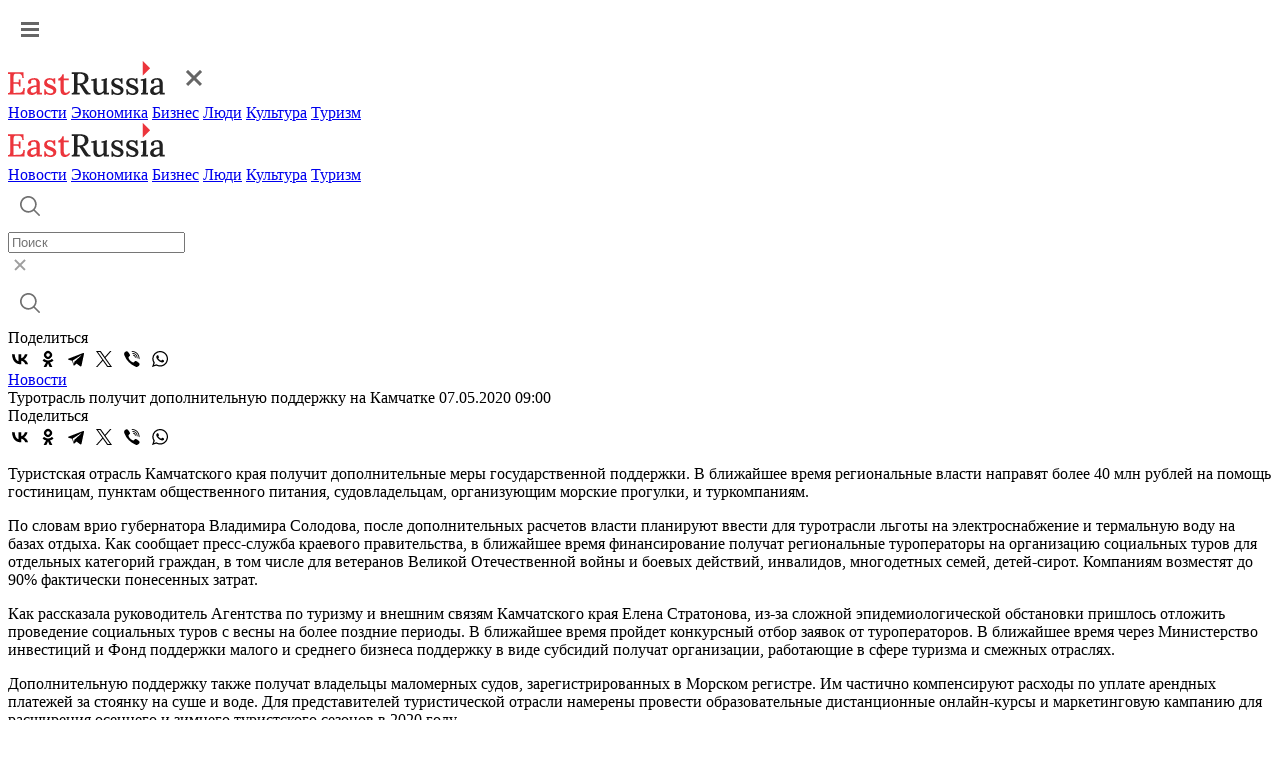

--- FILE ---
content_type: text/html; charset=UTF-8
request_url: https://www.eastrussia.ru/news/turotrasl-poluchit-dopolnitelnuyu-podderzhku-na-kamchatke/
body_size: 6831
content:
<!doctype html>
<html lang="ru">
<head>
  <meta charset="utf-8">
  <title>Туротрасль получит дополнительную поддержку на Камчатке</title>
  <link rel="stylesheet" href="/local/templates/2023/css/style.css?1767290829">
  <meta name="viewport" content="width=device-width, initial-scale=1.0, viewport-fit=cover">
  <link rel="preconnect" href="https://fonts.googleapis.com">
  <link rel="preconnect" href="https://fonts.gstatic.com" crossorigin>
  <link href="https://fonts.googleapis.com/css2?family=Inter:wght@500&display=swap" rel="stylesheet">
  <link href="https://fonts.googleapis.com/css2?family=Roboto:wght@400;500;600;700&display=swap" rel="stylesheet">
  <link rel="icon" type="image/png" href="/local/templates/2023/img/favicon.png" />
    <meta name="keywords" content="туризм, поддержка туризма, Камчатка, субсидия" />
  <meta name="og:url" content="https://www.eastrussia.ru/news/turotrasl-poluchit-dopolnitelnuyu-podderzhku-na-kamchatke/" />
<meta name="og:title" content="Туротрасль получит дополнительную поддержку на Камчатке" />
<meta name="og:image" content="https://www.eastrussia.ru/upload/auto/64619.jpg" />
  <meta http-equiv="Content-Type" content="text/html; charset=UTF-8" />
<meta name="keywords" content="туризм, поддержка туризма, Камчатка, субсидия" />
  <meta name='yandex-verification' content='68c0f9a68e663bfd' />
  <meta name="google-site-verification" content="ON2nzlIq_hwpYe6yKB1C8u7LDMfwx-jEQbFZQGO-A5k" />
</head>
<body>
    <header>
    <div class="header">
      <div class="wrap">
        <a href="#" class="header-burger"><img src="/local/templates/2023/img/burger.svg"  alt="Меню"></a>
        <div class="menu-mob">
          <div class="menu-mob__header">
            <a href="/" class="header-logo"><img src="/local/templates/2023/img/logo-header.svg" alt="EastRussia"></a>
            <a href="#" class="header-burger__cross"><img src="/local/templates/2023/img/burger_cross.svg" alt="Закрыть"></a>
          </div>
          <div class="menu-mob__block">
            <div class="menu-mob__menu">
              <a href="/news/" class="header-menu__item">Новости</a>
              <a href="/economics/" class="header-menu__item">Экономика</a>
              <a href="/business/" class="header-menu__item">Бизнес</a>
              <a href="/peoples/" class="header-menu__item">Люди</a>
              <a href="/culture/" class="header-menu__item">Культура</a>
              <a href="/tourism/" class="header-menu__item">Туризм</a>
            </div>
            <!-- <div class="menu-mob__message">
              <a class="header-message">
                <img src="/local/templates/2023/img/header-vk.svg">
              </a>
              <a class="header-message">
                <img src="/local/templates/2023/img/header-tw.svg">
              </a>
            </div> -->
          </div>
        </div>
        <a href="/" class="header-logo"><img src="/local/templates/2023/img/logo-header.svg" alt="EastRussia"></a>
        <div class="header-menu">
          <a href="/news/" class="header-menu__item">Новости</a>
          <a href="/economics/" class="header-menu__item">Экономика</a>
          <a href="/business/" class="header-menu__item">Бизнес</a>
          <a href="/peoples/" class="header-menu__item">Люди</a>
          <a href="/culture/" class="header-menu__item">Культура</a>
          <a href="/tourism/" class="header-menu__item">Туризм</a>
        </div>
        <div class="header-right">
          <div class="header-search">
            <a href="#" class="header-search__button">
              <img src="/local/templates/2023/img/header-search.svg" alt="Поиск">
            </a>
            <div class="header-search__field">
              <div class="header-search__input">
                <form method="get" action="/search/"><input id="search_main" placeholder="Поиск" name="q"></form>
                <a href="#" class="header-search__cross">
                  <img src="/local/templates/2023/img/search-cross.svg" alt="Закрыть">
                </a>
              </div>
              <a href="#" class="header-search__launch">
                <img src="/local/templates/2023/img/header-search.svg" alt="Поиск">
              </a>
            </div>
          </div>
          <!-- <a class="header-message">
            <img src="/local/templates/2023/img/header-vk.svg">
          </a>
          <a class="header-message">
            <img src="/local/templates/2023/img/header-tw.svg">
          </a> -->
        </div>
      </div>
    </div>
  </header><div class="wrap news-container" id="articleContainer">
	<div class="article-container" data-url="https://eastrussia.ru/news/turotrasl-poluchit-dopolnitelnuyu-podderzhku-na-kamchatke/">
		<div class="article-left">
			<div class="article-share">
				<span class="article-share__title">Поделиться</span>
								<div class="ya-share2" data-curtain data-color-scheme="whiteblack" data-services="vkontakte,odnoklassniki,telegram,twitter,viber,whatsapp"></div>
			</div>
		</div>
		<div class="article-right">
			<div class="article-block">
						<div class="article__tag-block">
		<a href="/news/" class="article__tag">Новости</a>
	</div>
		<span class="article__title">Туротрасль получит дополнительную поддержку на Камчатке</span>
	<span class="article__date">07.05.2020 09:00</span>
	<div class="article-share article-share__mob">
		<span class="article-share__title">Поделиться</span>
				<div class="ya-share2" data-curtain data-color-scheme="whiteblack" data-services="vkontakte,odnoklassniki,telegram,twitter,viber,whatsapp"></div>
	</div>
	<p>
	 Туристская отрасль Камчатского края получит дополнительные меры государственной поддержки. В ближайшее время региональные власти направят более 40 млн рублей на помощь гостиницам, пунктам общественного питания, судовладельцам, организующим морские прогулки, и туркомпаниям.
</p>
<p>
	 По словам врио губернатора Владимира Солодова, после дополнительных расчетов власти планируют ввести для туротрасли льготы на электроснабжение и термальную воду на базах отдыха. Как сообщает пресс-служба краевого правительства, в ближайшее время финансирование получат региональные туроператоры на организацию социальных туров для отдельных категорий граждан, в том числе для ветеранов Великой Отечественной войны и боевых действий, инвалидов, многодетных семей, детей-сирот. Компаниям возместят до 90% фактически понесенных затрат.
</p>
<p>
	 Как рассказала руководитель Агентства по туризму и внешним связям Камчатского края&nbsp;Елена Стратонова, из-за сложной эпидемиологической обстановки пришлось отложить проведение социальных туров с весны на более поздние периоды. В ближайшее время пройдет конкурсный отбор заявок от туроператоров. В ближайшее время через Министерство инвестиций и Фонд поддержки малого и среднего бизнеса поддержку в виде субсидий получат организации, работающие в сфере туризма и смежных отраслях.
</p>
<p>
	 Дополнительную поддержку также получат владельцы маломерных судов, зарегистрированных в Морском регистре. Им частично компенсируют расходы по уплате арендных платежей за стоянку на суше и воде. Для представителей туристической отрасли намерены провести образовательные дистанционные онлайн-курсы и маркетинговую кампанию для расширения осеннего и зимнего туристского сезонов в 2020 году.
</p>	<div class="line"></div>
		<span class="tags__title">Теги:</span>
	<div class="tags__container">
				<a href="/tag/Туризм/" class="tags__block">Туризм</a>
				<a href="/tag/Поддержка туризма/" class="tags__block">Поддержка туризма</a>
				<a href="/tag/Камчатка/" class="tags__block">Камчатка</a>
				<a href="/tag/Субсидия/" class="tags__block">Субсидия</a>
			</div>
				</div>
			<span class="related-news__title">Новости по теме:</span>
			<div class="related-news__container">
							</div>
			<div id="yandex_rtb_R-A-175361-3" class="propaganda-article"></div>
						<div class="picture-day__title">
				<span>Картина дня</span>
				<a>Вся лента</a>
			</div>
			<div class="picture-day">
				<a href="/news/novyy-terminal-aeroporta-blagoveshchenska-prinyal-pervye-regulyarnye-reysy-v-testovom-rezhime/" class="main-block__list-item">
	<img src="/local/templates/2023/img/main-list.svg">
		<span>Новый терминал аэропорта Благовещенска принял первые регулярные рейсы в тестовом режиме</span>
	</a>
<a href="/news/dalniy-vostok-vstrechaet-novyy-god-tsiklonom-obyavleny-shtormovye-preduprezhdeniya-v-semi-regionakh/" class="main-block__list-item">
	<img src="/local/templates/2023/img/main-list.svg">
		<span>Дальний Восток встречает Новый год циклоном: объявлены штормовые предупреждения в семи регионах</span>
	</a>
<a href="/news/na-dalnem-vostoke-zapushchen-mekhanizm-upravleniya-sprosom-na-elektroenergiyu/" class="main-block__list-item">
	<img src="/local/templates/2023/img/main-list.svg">
		<span>На Дальнем Востоке запущен механизм управления спросом на электроэнергию</span>
	</a>
<a href="/news/demeshin-obyazal-regionalnoe-minzhkkh-31-dekabrya-vosstanovit-vodosnabzhenie-novogo-urgala/" class="main-block__list-item">
	<img src="/local/templates/2023/img/main-list.svg">
		<span>Демешин обязал региональное МинЖКХ 31 декабря восстановить водоснабжение Нового Ургала</span>
	</a>
<a href="/news/millionnogo-passazhira-obsluzhil-obnovlennyy-aeroport-blagoveshchenska/" class="main-block__list-item">
	<img src="/local/templates/2023/img/main-list.svg">
		<span>Миллионного пассажира обслужил обновленный аэропорт Благовещенска</span>
	</a>
<a href="/material/narodnyy-kamchatskiy-ded-moroz-u-menya-polnaya-kvartira-igrushek-/" class="main-block__list-item">
	<img src="/local/templates/2023/img/main-list.svg">
		<span>Народный камчатский Дед Мороз: «У меня полная квартира игрушек»!</span>
	</a>
<a href="/material/stividory-ne-zhdut-u-morya-pogody/" class="main-block__list-item">
	<img src="/local/templates/2023/img/main-list.svg">
		<span>Стивидоры не ждут у моря погоды</span>
	</a>
<a href="/news/ekoduk-dlya-zhivotnykh-khekhtsira-predlagayut-postroit-na-trasse-khabarovsk-vladivostok/" class="main-block__list-item">
	<img src="/local/templates/2023/img/main-list.svg">
		<span>Экодук для животных Хехцира предлагают построить на трассе Хабаровск-Владивосток</span>
	</a>
<a href="/material/dalnevostochnaya-santa-barbara-rokirovka-trenerov-spasaet-amur-no-topit-admiral/" class="main-block__list-item">
	<img src="/local/templates/2023/img/main-list.svg">
		<span>Дальневосточная «Санта-Барбара»: рокировка тренеров спасает «Амур», но топит «Адмирал»</span>
	</a>
<a href="/material/puls-uglya-29-dekabrya-2025-ugolnaya-promyshlennost-v-momente/" class="main-block__list-item">
	<img src="/local/templates/2023/img/main-list.svg">
		<span>Пульс угля — 29 декабря 2025: угольная промышленность в моменте</span>
	</a>
<a href="/material/byulleten-eastrussia-otraslevoy-analiticheskiy-obzor-turisticheskikh-proektov-dfo-zima-2025/" class="main-block__list-item">
	<img src="/local/templates/2023/img/main-list.svg">
		<span>Бюллетень EastRussia: отраслевой аналитический обзор туристических проектов ДФО — зима 2025</span>
	</a>
			</div>
		</div>
	</div>
	<div class="article__right">
		<div id="yandex_rtb_R-A-175361-11"></div>
				<div id="yandex_rtb_R-A-175361-12"></div>
				<div id="yandex_rtb_R-A-175361-13"></div>
			</div>
</div>
<div class="wrap">
	<noindex>
				<a class="article__more">
			<span>Больше материалов</span>
			<img src="/local/templates/2023/img/article-more__arrow.svg">
		</a>
	</noindex>
</div>
	<footer>
		<div class="wrap">
			<div class="footer-left">
				<a href="/" class="logo-footer">
					<img src="/local/templates/2023/img/logo-footer.svg" alt="EastRussia">
				</a>
				<span>© ИА «Восток России», 2013 - 2026</span>
				<span>16+</span>
			</div>
			<div class="footer-right">
				<div class="footer-menu">
					<a href="/news/" class="footer-menu__item">Новости</a>
					<a href="/economics/" class="footer-menu__item">Экономика</a>
					<a href="/business/" class="footer-menu__item">Бизнес</a>
					<a href="/peoples/" class="footer-menu__item">Люди</a>
					<a href="/culture/" class="footer-menu__item">Культура</a>
					<a href="/tourism/" class="footer-menu__item">Туризм</a>
				</div>
				<div class="footer-region">
					<span class="footer-region__title">Регионы Дальнего Востока</span>
					<div class="footer-region__container">
						<a href="/tag/Республика Бурятия/" class="footer-region__item">Республика Бурятия</a>
						<a href="/tag/Иркутская область/" class="footer-region__item">Иркутская область</a>
						<a href="/tag/Амурская область/" class="footer-region__item">Амурская область</a>
						<a href="/tag/Забайкальский край/" class="footer-region__item">Забайкальский край</a>
						<a href="/tag/Республика Саха (Якутия)/" class="footer-region__item">Республика Саха (Якутия)</a>
						<a href="/tag/Еврейская АО/" class="footer-region__item">Еврейская АО</a>
						<a href="/tag/Магаданская область/" class="footer-region__item">Магаданская область</a>
						<a href="/tag/Приморский край/" class="footer-region__item">Приморский край</a>
						<a href="/tag/Сахалинская область/" class="footer-region__item">Сахалинская область</a>
						<a href="/tag/Хабаровский край/" class="footer-region__item">Хабаровский край</a>
						<a href="/tag/Камчатский край/" class="footer-region__item">Камчатский край</a>
						<a href="/tag/Чукотский АО/" class="footer-region__item">Чукотский АО</a>
					</div>
				</div>
				<div class="footer-submenu">
					<a href="/about/" class="footer-submenu__item"><span>О проекте</span></a>
					<a href="/terms/" class="footer-submenu__item"><span>Условия использования материалов</span></a>
					<a href="/contacts/" class="footer-submenu__item"><span>Контакты</span></a>
					<a href="/subscribe/" class="footer-submenu__item"><span>Электронный бюллетень</span></a>
				</div>
				<div class="footer-submenu">
					<a href="/upload/personal_site.docx" class="footer-submenu__item"><span>Персональные данные</span></a>
					<a href="/upload/mediakit_ER.pdf" download="" class="footer-submenu__item"><span>Скачать медиакит</span></a>
				</div>
			</div>
		</div>
	</footer>

<!--<div class="personal-popup">
	<div class="wrap">
		<div class="personal-popup__text">Для улучшения работы сайта и его взаимодействия с пользователями мы используем cookie-файлы. Продолжая работу с сайтом, вы разрешаете использование cookie-файлов. Пожалуйста, ознакомьтесь с <a download="" href="/upload/personal_site.docx">Политикой в отношении обработки персональных данных</a> и <a download="" href="/terms/">Пользовательским соглашением</a> чтобы узнать больше.</div>
		<a class="personal-popup__button">Принять</a>
	</div>
</div>
<style>
.personal-popup {
	position: fixed;
	z-index: 5;
	bottom: 0;
	left: 0;
	width: 100%;
	background: #202021;
	border-radius: 4px 4px 0 0;
	padding: 28px 0;
	box-shadow: 0px 0px 16px 0px rgba(0, 48, 116, 0.12);
}

.personal-popup.hidden {
	display: none;
}

.personal-popup__text {
	font-weight: 400;
	font-size: 14px;
	line-height: 20px;
	letter-spacing: 0.5px;
	color: #fff;
}

.personal-popup__text a {
	color: #fff;
	font-weight: 500;
	text-decoration: underline;
}

.personal-popup__text a:hover {
	text-decoration: none;
}

.personal-popup .wrap {
	max-width: 1540px;
	display: flex;
	align-items: flex-start;
}

.personal-popup__button {
	display: flex;
	align-items: center;
	justify-content: center;
	width: fit-content;
	padding: 12px 32px;
	border-radius: 0;
	background: #EC353C;
	font-size: 14px;
	font-style: normal;
	font-weight: 700;
	line-height: 24px;
	letter-spacing: 1px;
	text-transform: uppercase;
	color: #fff;
	margin-left: 119px;
}

.personal-popup__button:hover {
	background: #C52026;
}

@media (max-width:768px){
	.personal-popup .wrap {
		flex-direction: column;
	}
	
	.personal-popup__button {
		width: 100%;
		margin-left: 0;
		margin-top: 24px;
	}
	
	.personal-popup {
		padding: 32px 0 40px;
	}
}
</style>
-->

<!-- Global site tag (gtag.js) - Google Analytics -->
<!-- Yandex.Metrika counter -->
<noscript><div><img src="https://mc.yandex.ru/watch/25259330" style="position:absolute; left:-9999px;" alt="" /></div></noscript>
<!-- /Yandex.Metrika counter -->
<script src="https://yastatic.net/share2/share.js"></script>
<script src="https://yastatic.net/share2/share.js"></script>
<script type="text/javascript">
				(function(w, d, n, s, t) {
					w[n] = w[n] || [];
					w[n].push(function() {
						Ya.Context.AdvManager.render({
							blockId: "R-A-175361-3",
							renderTo: "yandex_rtb_R-A-175361-3",
							async: true
						});
					});
					t = d.getElementsByTagName("script")[0];
					s = d.createElement("script");
					s.type = "text/javascript";
					s.src = "//an.yandex.ru/system/context.js";
					s.async = true;
					t.parentNode.insertBefore(s, t);
				})(this, this.document, "yandexContextAsyncCallbacks");
			</script>
<script type="text/javascript">
			(function(w, d, n, s, t) {
				w[n] = w[n] || [];
				w[n].push(function() {
					Ya.Context.AdvManager.render({
						blockId: "R-A-175361-11",
						renderTo: "yandex_rtb_R-A-175361-11",
						async: true
					});
				});
				t = d.getElementsByTagName("script")[0];
				s = d.createElement("script");
				s.type = "text/javascript";
				s.src = "//an.yandex.ru/system/context.js";
				s.async = true;
				t.parentNode.insertBefore(s, t);
			})(this, this.document, "yandexContextAsyncCallbacks");
		</script>
<script type="text/javascript">
			(function(w, d, n, s, t) {
				w[n] = w[n] || [];
				w[n].push(function() {
					Ya.Context.AdvManager.render({
						blockId: "R-A-175361-12",
						renderTo: "yandex_rtb_R-A-175361-12",
						async: true
					});
				});
				t = d.getElementsByTagName("script")[0];
				s = d.createElement("script");
				s.type = "text/javascript";
				s.src = "//an.yandex.ru/system/context.js";
				s.async = true;
				t.parentNode.insertBefore(s, t);
			})(this, this.document, "yandexContextAsyncCallbacks");
		</script>
<script type="text/javascript">
			(function(w, d, n, s, t) {
				w[n] = w[n] || [];
				w[n].push(function() {
					Ya.Context.AdvManager.render({
						blockId: "R-A-175361-13",
						renderTo: "yandex_rtb_R-A-175361-13",
						async: true
					});
				});
				t = d.getElementsByTagName("script")[0];
				s = d.createElement("script");
				s.type = "text/javascript";
				s.src = "//an.yandex.ru/system/context.js";
				s.async = true;
				t.parentNode.insertBefore(s, t);
			})(this, this.document, "yandexContextAsyncCallbacks");
		</script>
<script>
function setCookie(name, value, days) {
    let expires = "";
    if (days) {
        const date = new Date();
        date.setTime(date.getTime() + (days * 24 * 60 * 60 * 1000));
        expires = "; expires=" + date.toUTCString();
    }
    document.cookie = name + "=" + (value || "") + expires + "; path=/";
}

if(document.querySelector('.personal-popup__button')){
	document.querySelector('.personal-popup__button').addEventListener('click', function() {
		document.querySelector('.personal-popup').classList.add('hidden');
		setCookie('policy', '1', 365);
	});
}
</script><script type="text/javascript" src="/local/templates/2023/js/script.js?1767290829"></script>
<script async src="https://www.googletagmanager.com/gtag/js?id=G-KZ8WR20RXP"></script>
<script>
  window.dataLayer = window.dataLayer || [];
  function gtag(){dataLayer.push(arguments);}
  gtag('js', new Date());

  gtag('config', 'G-KZ8WR20RXP');
</script>
<script type="text/javascript" >
   (function(m,e,t,r,i,k,a){m[i]=m[i]||function(){(m[i].a=m[i].a||[]).push(arguments)};
   m[i].l=1*new Date();
   for (var j = 0; j < document.scripts.length; j++) {if (document.scripts[j].src === r) { return; }}
   k=e.createElement(t),a=e.getElementsByTagName(t)[0],k.async=1,k.src=r,a.parentNode.insertBefore(k,a)})
   (window, document, "script", "https://mc.yandex.ru/metrika/tag.js", "ym");

   ym(25259330, "init", {
        clickmap:true,
        trackLinks:true,
        accurateTrackBounce:true,
        webvisor:true
   });
</script>
</body>
</html>